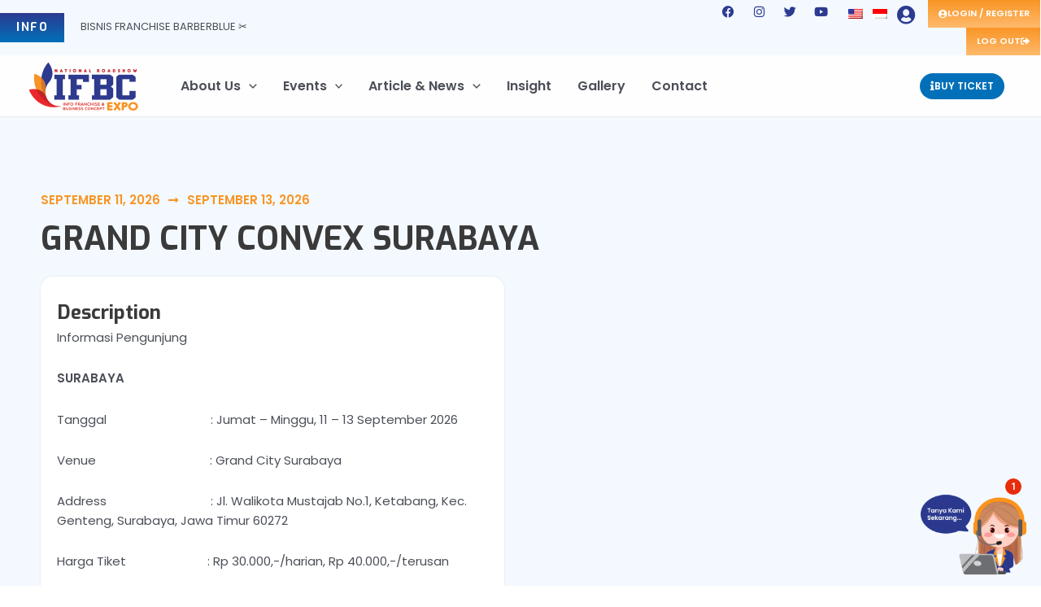

--- FILE ---
content_type: text/css
request_url: https://infofranchiseexpo.com/wp-content/uploads/elementor/css/post-12323.css?ver=1738923895
body_size: 1426
content:
.elementor-12323 .elementor-element.elementor-element-ed6db12:not(.elementor-motion-effects-element-type-background), .elementor-12323 .elementor-element.elementor-element-ed6db12 > .elementor-motion-effects-container > .elementor-motion-effects-layer{background-color:#F3F9FF;}.elementor-12323 .elementor-element.elementor-element-ed6db12{transition:background 0.3s, border 0.3s, border-radius 0.3s, box-shadow 0.3s;padding:0px 0px 0px 0px;}.elementor-12323 .elementor-element.elementor-element-ed6db12 > .elementor-background-overlay{transition:background 0.3s, border-radius 0.3s, opacity 0.3s;}.elementor-bc-flex-widget .elementor-12323 .elementor-element.elementor-element-1d0957b.elementor-column .elementor-widget-wrap{align-items:center;}.elementor-12323 .elementor-element.elementor-element-1d0957b.elementor-column.elementor-element[data-element_type="column"] > .elementor-widget-wrap.elementor-element-populated{align-content:center;align-items:center;}.elementor-12323 .elementor-element.elementor-element-1d0957b > .elementor-element-populated{margin:0px 0px 0px 0px;--e-column-margin-right:0px;--e-column-margin-left:0px;padding:0px 0px 0px 0px;}.elementor-12323 .elementor-element.elementor-element-a00b152{width:auto;max-width:auto;align-self:center;}.elementor-12323 .elementor-element.elementor-element-a00b152 > .elementor-widget-container{background-color:transparent;padding:10px 20px 10px 20px;background-image:linear-gradient(180deg, #2C3B90 0%, #0170B9 100%);}.elementor-12323 .elementor-element.elementor-element-a00b152 .elementor-heading-title{font-size:14px;font-weight:400;text-transform:uppercase;letter-spacing:1.6px;color:#FFFFFF;}.elementor-12323 .elementor-element.elementor-element-e0f0219 .uael-fancy-text-wrap {text-align:left;}.elementor-12323 .elementor-element.elementor-element-e0f0219.uael-fancytext-stack-yes .uael-fancy-stack {margin-top:0px;}.elementor-12323 .elementor-element.elementor-element-e0f0219.uael-fancytext-stack-yes .uael-fancy-stack .uael-fancy-heading.uael-fancy-text-main{margin-left:0px;}.elementor-12323 .elementor-element.elementor-element-e0f0219 .uael-fancy-text-main{margin-left:0px;}.elementor-12323 .elementor-element.elementor-element-e0f0219{width:auto;max-width:auto;}.elementor-12323 .elementor-element.elementor-element-e0f0219 > .elementor-widget-container{margin:0px 0px -23px 20px;padding:0px 0px 0px 0px;}.elementor-12323 .elementor-element.elementor-element-e0f0219 .uael-fancy-heading.uael-fancy-text-main, .elementor-12323 .elementor-element.elementor-element-e0f0219 .uael-fancy-heading.uael-fancy-text-main .uael-slide_text{font-size:13px;}.elementor-bc-flex-widget .elementor-12323 .elementor-element.elementor-element-1c21d07.elementor-column .elementor-widget-wrap{align-items:center;}.elementor-12323 .elementor-element.elementor-element-1c21d07.elementor-column.elementor-element[data-element_type="column"] > .elementor-widget-wrap.elementor-element-populated{align-content:center;align-items:center;}.elementor-12323 .elementor-element.elementor-element-1c21d07.elementor-column > .elementor-widget-wrap{justify-content:flex-end;}.elementor-12323 .elementor-element.elementor-element-1c21d07 > .elementor-widget-wrap > .elementor-widget:not(.elementor-widget__width-auto):not(.elementor-widget__width-initial):not(:last-child):not(.elementor-absolute){margin-bottom:10px;}.elementor-12323 .elementor-element.elementor-element-1c21d07 > .elementor-element-populated{padding:0px 0px 0px 0px;}.elementor-12323 .elementor-element.elementor-element-168cc3e{--grid-template-columns:repeat(0, auto);width:auto;max-width:auto;z-index:5555555;--icon-size:15px;--grid-column-gap:19px;--grid-row-gap:0px;}.elementor-12323 .elementor-element.elementor-element-168cc3e .elementor-widget-container{text-align:right;}.elementor-12323 .elementor-element.elementor-element-168cc3e > .elementor-widget-container{margin:0px 0px 0px 0px;}.elementor-12323 .elementor-element.elementor-element-168cc3e .elementor-social-icon{background-color:#02010100;--icon-padding:0em;}.elementor-12323 .elementor-element.elementor-element-168cc3e .elementor-social-icon i{color:#2C3B90;}.elementor-12323 .elementor-element.elementor-element-168cc3e .elementor-social-icon svg{fill:#2C3B90;}.elementor-12323 .elementor-element.elementor-element-168cc3e .elementor-social-icon:hover i{color:#F99525;}.elementor-12323 .elementor-element.elementor-element-168cc3e .elementor-social-icon:hover svg{fill:#F99525;}.elementor-12323 .elementor-element.elementor-element-9bdcaeb .menu-item a.uael-menu-item,.elementor-12323 .elementor-element.elementor-element-9bdcaeb .menu-item a.uael-sub-menu-item{padding-left:0px;padding-right:0px;}.elementor-12323 .elementor-element.elementor-element-9bdcaeb .menu-item a.uael-menu-item, .elementor-12323 .elementor-element.elementor-element-9bdcaeb .menu-item a.uael-sub-menu-item{padding-top:0px;padding-bottom:0px;}.elementor-12323 .elementor-element.elementor-element-9bdcaeb ul.sub-menu{width:220px;}.elementor-12323 .elementor-element.elementor-element-9bdcaeb .sub-menu li a.uael-sub-menu-item,
						.elementor-12323 .elementor-element.elementor-element-9bdcaeb nav.uael-dropdown li a.uael-menu-item,
						.elementor-12323 .elementor-element.elementor-element-9bdcaeb nav.uael-dropdown li a.uael-sub-menu-item,
						.elementor-12323 .elementor-element.elementor-element-9bdcaeb nav.uael-dropdown-expandible li a.uael-menu-item,
						.elementor-12323 .elementor-element.elementor-element-9bdcaeb nav.uael-dropdown-expandible li a.uael-sub-menu-item{padding-left:15px;padding-right:15px;}.elementor-12323 .elementor-element.elementor-element-9bdcaeb .sub-menu a.uael-sub-menu-item,
						 .elementor-12323 .elementor-element.elementor-element-9bdcaeb nav.uael-dropdown li a.uael-menu-item,
						 .elementor-12323 .elementor-element.elementor-element-9bdcaeb nav.uael-dropdown li a.uael-sub-menu-item,
						 .elementor-12323 .elementor-element.elementor-element-9bdcaeb nav.uael-dropdown-expandible li a.uael-menu-item,
						 .elementor-12323 .elementor-element.elementor-element-9bdcaeb nav.uael-dropdown-expandible li a.uael-sub-menu-item{padding-top:15px;padding-bottom:15px;}.elementor-12323 .elementor-element.elementor-element-9bdcaeb{width:var( --container-widget-width, 79px );max-width:79px;--container-widget-width:79px;--container-widget-flex-grow:0;}.elementor-12323 .elementor-element.elementor-element-9bdcaeb > .elementor-widget-container{margin:-10px 0px 0px 0px;padding:0px 0px 0px 0px;}.elementor-12323 .elementor-element.elementor-element-9bdcaeb .sub-menu,
								.elementor-12323 .elementor-element.elementor-element-9bdcaeb nav.uael-dropdown,
								.elementor-12323 .elementor-element.elementor-element-9bdcaeb .uael-nav-menu nav.uael-dropdown-expandible,
								.elementor-12323 .elementor-element.elementor-element-9bdcaeb .uael-nav-menu nav.uael-dropdown-expandible .menu-item a.uael-menu-item,
								.elementor-12323 .elementor-element.elementor-element-9bdcaeb .uael-nav-menu nav.uael-dropdown-expandible .menu-item .sub-menu,
								.elementor-12323 .elementor-element.elementor-element-9bdcaeb nav.uael-dropdown .menu-item a.uael-menu-item,
								.elementor-12323 .elementor-element.elementor-element-9bdcaeb nav.uael-dropdown .menu-item a.uael-sub-menu-item{background-color:#fff;}.elementor-12323 .elementor-element.elementor-element-9bdcaeb .sub-menu li.menu-item:not(:last-child),
						.elementor-12323 .elementor-element.elementor-element-9bdcaeb nav.uael-dropdown li.menu-item:not(:last-child),
						.elementor-12323 .elementor-element.elementor-element-9bdcaeb nav.uael-dropdown-expandible li.menu-item:not(:last-child){border-bottom-style:solid;border-bottom-color:#c4c4c4;border-bottom-width:1px;}.elementor-12323 .elementor-element.elementor-element-bb8076a{width:var( --container-widget-width, 35px );max-width:35px;--container-widget-width:35px;--container-widget-flex-grow:0;align-self:center;}.elementor-12323 .elementor-element.elementor-element-bb8076a > .elementor-widget-container{margin:0px 0px -10px 0px;padding:0px 0px 0px 0px;}.elementor-12323 .elementor-element.elementor-element-bb8076a .elementor-icon-wrapper{text-align:center;}.elementor-12323 .elementor-element.elementor-element-bb8076a.elementor-view-stacked .elementor-icon{background-color:#2C3B90;}.elementor-12323 .elementor-element.elementor-element-bb8076a.elementor-view-framed .elementor-icon, .elementor-12323 .elementor-element.elementor-element-bb8076a.elementor-view-default .elementor-icon{color:#2C3B90;border-color:#2C3B90;}.elementor-12323 .elementor-element.elementor-element-bb8076a.elementor-view-framed .elementor-icon, .elementor-12323 .elementor-element.elementor-element-bb8076a.elementor-view-default .elementor-icon svg{fill:#2C3B90;}.elementor-12323 .elementor-element.elementor-element-bb8076a.elementor-view-stacked .elementor-icon:hover{background-color:#000000;}.elementor-12323 .elementor-element.elementor-element-bb8076a.elementor-view-framed .elementor-icon:hover, .elementor-12323 .elementor-element.elementor-element-bb8076a.elementor-view-default .elementor-icon:hover{color:#000000;border-color:#000000;}.elementor-12323 .elementor-element.elementor-element-bb8076a.elementor-view-framed .elementor-icon:hover, .elementor-12323 .elementor-element.elementor-element-bb8076a.elementor-view-default .elementor-icon:hover svg{fill:#000000;}.elementor-12323 .elementor-element.elementor-element-bb8076a .elementor-icon{font-size:23px;}.elementor-12323 .elementor-element.elementor-element-bb8076a .elementor-icon svg{height:23px;}.elementor-12323 .elementor-element.elementor-element-7accaac .elementor-button{background-color:transparent;font-size:11px;background-image:linear-gradient(180deg, #F99525 0%, #FFBA6D 100%);border-radius:0px 0px 0px 0px;padding:11px 13px 11px 13px;}.elementor-12323 .elementor-element.elementor-element-7accaac .elementor-button:hover, .elementor-12323 .elementor-element.elementor-element-7accaac .elementor-button:focus{background-color:transparent;background-image:linear-gradient(180deg, #000000 0%, #000000 100%);}.elementor-12323 .elementor-element.elementor-element-7accaac{width:auto;max-width:auto;z-index:999;}.elementor-12323 .elementor-element.elementor-element-7accaac > .elementor-widget-container{margin:0px 0px 0px 10px;}.elementor-12323 .elementor-element.elementor-element-7accaac .elementor-button-content-wrapper{flex-direction:row;}.elementor-12323 .elementor-element.elementor-element-275649d .elementor-button{background-color:transparent;font-size:11px;background-image:linear-gradient(180deg, #F99525 0%, #FFBA6D 100%);border-radius:0px 0px 0px 0px;padding:11px 13px 11px 13px;}.elementor-12323 .elementor-element.elementor-element-275649d .elementor-button:hover, .elementor-12323 .elementor-element.elementor-element-275649d .elementor-button:focus{background-color:transparent;background-image:linear-gradient(180deg, #000000 0%, #000000 100%);}.elementor-12323 .elementor-element.elementor-element-275649d{width:auto;max-width:auto;z-index:999;}.elementor-12323 .elementor-element.elementor-element-275649d > .elementor-widget-container{margin:0px 0px 0px 10px;}.elementor-12323 .elementor-element.elementor-element-275649d .elementor-button-content-wrapper{flex-direction:row-reverse;}@media(max-width:1024px){.elementor-12323 .elementor-element.elementor-element-e0f0219 .uael-fancy-heading, .elementor-12323 .elementor-element.elementor-element-e0f0219 .uael-fancy-heading .uael-slide_text{font-size:9px;}.elementor-12323 .elementor-element.elementor-element-e0f0219 .uael-fancy-heading.uael-fancy-text-main, .elementor-12323 .elementor-element.elementor-element-e0f0219 .uael-fancy-heading.uael-fancy-text-main .uael-slide_text{font-size:10px;}.elementor-12323 .elementor-element.elementor-element-168cc3e > .elementor-widget-container{margin:10px 0px 0px 0px;}.elementor-12323 .elementor-element.elementor-element-9bdcaeb > .elementor-widget-container{margin:0px 0px 10px 0px;padding:0px 0px 0px 0px;}}@media(min-width:768px){.elementor-12323 .elementor-element.elementor-element-1d0957b{width:61.955%;}.elementor-12323 .elementor-element.elementor-element-1c21d07{width:38%;}}@media(max-width:1024px) and (min-width:768px){.elementor-12323 .elementor-element.elementor-element-1d0957b{width:70%;}.elementor-12323 .elementor-element.elementor-element-1c21d07{width:30%;}}@media(max-width:767px){.elementor-12323 .elementor-element.elementor-element-ed6db12{padding:0px 0px 0px 0px;}.elementor-12323 .elementor-element.elementor-element-1d0957b{width:100%;}.elementor-12323 .elementor-element.elementor-element-1d0957b > .elementor-element-populated{margin:0px 0px 0px 0px;--e-column-margin-right:0px;--e-column-margin-left:0px;padding:0px 0px 0px 0px;}.elementor-12323 .elementor-element.elementor-element-a00b152 > .elementor-widget-container{padding:10px 05px 10px 05px;}.elementor-12323 .elementor-element.elementor-element-a00b152 .elementor-heading-title{font-size:9px;}.elementor-12323 .elementor-element.elementor-element-e0f0219 > .elementor-widget-container{margin:0px 10px -20px 10px;}.elementor-12323 .elementor-element.elementor-element-e0f0219 .uael-fancy-heading, .elementor-12323 .elementor-element.elementor-element-e0f0219 .uael-fancy-heading .uael-slide_text{font-size:1px;}.elementor-12323 .elementor-element.elementor-element-e0f0219 .uael-fancy-heading.uael-fancy-text-main, .elementor-12323 .elementor-element.elementor-element-e0f0219 .uael-fancy-heading.uael-fancy-text-main .uael-slide_text{font-size:8px;}.elementor-12323 .elementor-element.elementor-element-1c21d07{width:100%;}.elementor-12323 .elementor-element.elementor-element-1c21d07.elementor-column > .elementor-widget-wrap{justify-content:space-between;}.elementor-12323 .elementor-element.elementor-element-1c21d07 > .elementor-element-populated{padding:0px 10px 0px 10px;}.elementor-12323 .elementor-element.elementor-element-168cc3e .elementor-widget-container{text-align:center;}.elementor-12323 .elementor-element.elementor-element-168cc3e > .elementor-widget-container{padding:0px 0px 10px 0px;}.elementor-12323 .elementor-element.elementor-element-168cc3e{--icon-size:13px;}.elementor-12323 .elementor-element.elementor-element-9bdcaeb > .elementor-widget-container{margin:-18px 0px 0px 0px;}.elementor-12323 .elementor-element.elementor-element-bb8076a > .elementor-widget-container{margin:8px 0px 0px 0px;}.elementor-12323 .elementor-element.elementor-element-bb8076a .elementor-icon{font-size:28px;}.elementor-12323 .elementor-element.elementor-element-bb8076a .elementor-icon svg{height:28px;}}

--- FILE ---
content_type: text/css
request_url: https://infofranchiseexpo.com/wp-content/uploads/elementor/css/post-3406.css?ver=1768967458
body_size: 1427
content:
.elementor-3406 .elementor-element.elementor-element-ed6db12:not(.elementor-motion-effects-element-type-background), .elementor-3406 .elementor-element.elementor-element-ed6db12 > .elementor-motion-effects-container > .elementor-motion-effects-layer{background-color:#F3F9FF;}.elementor-3406 .elementor-element.elementor-element-ed6db12{transition:background 0.3s, border 0.3s, border-radius 0.3s, box-shadow 0.3s;padding:0px 0px 0px 0px;}.elementor-3406 .elementor-element.elementor-element-ed6db12 > .elementor-background-overlay{transition:background 0.3s, border-radius 0.3s, opacity 0.3s;}.elementor-bc-flex-widget .elementor-3406 .elementor-element.elementor-element-1d0957b.elementor-column .elementor-widget-wrap{align-items:center;}.elementor-3406 .elementor-element.elementor-element-1d0957b.elementor-column.elementor-element[data-element_type="column"] > .elementor-widget-wrap.elementor-element-populated{align-content:center;align-items:center;}.elementor-3406 .elementor-element.elementor-element-1d0957b > .elementor-element-populated{margin:0px 0px 0px 0px;--e-column-margin-right:0px;--e-column-margin-left:0px;padding:0px 0px 0px 0px;}.elementor-3406 .elementor-element.elementor-element-a00b152{width:auto;max-width:auto;align-self:center;}.elementor-3406 .elementor-element.elementor-element-a00b152 > .elementor-widget-container{background-color:transparent;padding:10px 20px 10px 20px;background-image:linear-gradient(180deg, #2C3B90 0%, #0170B9 100%);}.elementor-3406 .elementor-element.elementor-element-a00b152 .elementor-heading-title{font-size:14px;font-weight:400;text-transform:uppercase;letter-spacing:1.6px;color:#FFFFFF;}.elementor-3406 .elementor-element.elementor-element-e0f0219 .uael-fancy-text-wrap {text-align:left;}.elementor-3406 .elementor-element.elementor-element-e0f0219.uael-fancytext-stack-yes .uael-fancy-stack {margin-top:0px;}.elementor-3406 .elementor-element.elementor-element-e0f0219.uael-fancytext-stack-yes .uael-fancy-stack .uael-fancy-heading.uael-fancy-text-main{margin-left:0px;}.elementor-3406 .elementor-element.elementor-element-e0f0219 .uael-fancy-text-main{margin-left:0px;}.elementor-3406 .elementor-element.elementor-element-e0f0219{width:auto;max-width:auto;}.elementor-3406 .elementor-element.elementor-element-e0f0219 > .elementor-widget-container{margin:0px 0px -23px 20px;padding:0px 0px 0px 0px;}.elementor-3406 .elementor-element.elementor-element-e0f0219 .uael-fancy-heading.uael-fancy-text-main, .elementor-3406 .elementor-element.elementor-element-e0f0219 .uael-fancy-heading.uael-fancy-text-main .uael-slide_text{font-size:13px;}.elementor-bc-flex-widget .elementor-3406 .elementor-element.elementor-element-1c21d07.elementor-column .elementor-widget-wrap{align-items:center;}.elementor-3406 .elementor-element.elementor-element-1c21d07.elementor-column.elementor-element[data-element_type="column"] > .elementor-widget-wrap.elementor-element-populated{align-content:center;align-items:center;}.elementor-3406 .elementor-element.elementor-element-1c21d07.elementor-column > .elementor-widget-wrap{justify-content:flex-end;}.elementor-3406 .elementor-element.elementor-element-1c21d07 > .elementor-widget-wrap > .elementor-widget:not(.elementor-widget__width-auto):not(.elementor-widget__width-initial):not(:last-child):not(.elementor-absolute){margin-bottom:10px;}.elementor-3406 .elementor-element.elementor-element-1c21d07 > .elementor-element-populated{padding:0px 0px 0px 0px;}.elementor-3406 .elementor-element.elementor-element-168cc3e{--grid-template-columns:repeat(0, auto);width:auto;max-width:auto;z-index:5555555;--icon-size:15px;--grid-column-gap:19px;--grid-row-gap:0px;}.elementor-3406 .elementor-element.elementor-element-168cc3e .elementor-widget-container{text-align:right;}.elementor-3406 .elementor-element.elementor-element-168cc3e > .elementor-widget-container{margin:0px 0px 0px 0px;}.elementor-3406 .elementor-element.elementor-element-168cc3e .elementor-social-icon{background-color:#02010100;--icon-padding:0em;}.elementor-3406 .elementor-element.elementor-element-168cc3e .elementor-social-icon i{color:#2C3B90;}.elementor-3406 .elementor-element.elementor-element-168cc3e .elementor-social-icon svg{fill:#2C3B90;}.elementor-3406 .elementor-element.elementor-element-168cc3e .elementor-social-icon:hover i{color:#F99525;}.elementor-3406 .elementor-element.elementor-element-168cc3e .elementor-social-icon:hover svg{fill:#F99525;}.elementor-3406 .elementor-element.elementor-element-9bdcaeb .menu-item a.uael-menu-item,.elementor-3406 .elementor-element.elementor-element-9bdcaeb .menu-item a.uael-sub-menu-item{padding-left:0px;padding-right:0px;}.elementor-3406 .elementor-element.elementor-element-9bdcaeb .menu-item a.uael-menu-item, .elementor-3406 .elementor-element.elementor-element-9bdcaeb .menu-item a.uael-sub-menu-item{padding-top:0px;padding-bottom:0px;}.elementor-3406 .elementor-element.elementor-element-9bdcaeb ul.sub-menu{width:220px;}.elementor-3406 .elementor-element.elementor-element-9bdcaeb .sub-menu li a.uael-sub-menu-item,
						.elementor-3406 .elementor-element.elementor-element-9bdcaeb nav.uael-dropdown li a.uael-menu-item,
						.elementor-3406 .elementor-element.elementor-element-9bdcaeb nav.uael-dropdown li a.uael-sub-menu-item,
						.elementor-3406 .elementor-element.elementor-element-9bdcaeb nav.uael-dropdown-expandible li a.uael-menu-item,
						.elementor-3406 .elementor-element.elementor-element-9bdcaeb nav.uael-dropdown-expandible li a.uael-sub-menu-item{padding-left:15px;padding-right:15px;}.elementor-3406 .elementor-element.elementor-element-9bdcaeb .sub-menu a.uael-sub-menu-item,
						 .elementor-3406 .elementor-element.elementor-element-9bdcaeb nav.uael-dropdown li a.uael-menu-item,
						 .elementor-3406 .elementor-element.elementor-element-9bdcaeb nav.uael-dropdown li a.uael-sub-menu-item,
						 .elementor-3406 .elementor-element.elementor-element-9bdcaeb nav.uael-dropdown-expandible li a.uael-menu-item,
						 .elementor-3406 .elementor-element.elementor-element-9bdcaeb nav.uael-dropdown-expandible li a.uael-sub-menu-item{padding-top:15px;padding-bottom:15px;}.elementor-3406 .elementor-element.elementor-element-9bdcaeb{width:var( --container-widget-width, 79px );max-width:79px;--container-widget-width:79px;--container-widget-flex-grow:0;}.elementor-3406 .elementor-element.elementor-element-9bdcaeb > .elementor-widget-container{margin:-10px 0px 0px 0px;padding:0px 0px 0px 0px;}.elementor-3406 .elementor-element.elementor-element-9bdcaeb .sub-menu,
								.elementor-3406 .elementor-element.elementor-element-9bdcaeb nav.uael-dropdown,
								.elementor-3406 .elementor-element.elementor-element-9bdcaeb .uael-nav-menu nav.uael-dropdown-expandible,
								.elementor-3406 .elementor-element.elementor-element-9bdcaeb .uael-nav-menu nav.uael-dropdown-expandible .menu-item a.uael-menu-item,
								.elementor-3406 .elementor-element.elementor-element-9bdcaeb .uael-nav-menu nav.uael-dropdown-expandible .menu-item .sub-menu,
								.elementor-3406 .elementor-element.elementor-element-9bdcaeb nav.uael-dropdown .menu-item a.uael-menu-item,
								.elementor-3406 .elementor-element.elementor-element-9bdcaeb nav.uael-dropdown .menu-item a.uael-sub-menu-item{background-color:#fff;}.elementor-3406 .elementor-element.elementor-element-9bdcaeb .sub-menu li.menu-item:not(:last-child),
						.elementor-3406 .elementor-element.elementor-element-9bdcaeb nav.uael-dropdown li.menu-item:not(:last-child),
						.elementor-3406 .elementor-element.elementor-element-9bdcaeb nav.uael-dropdown-expandible li.menu-item:not(:last-child){border-bottom-style:solid;border-bottom-color:#c4c4c4;border-bottom-width:1px;}.elementor-3406 .elementor-element.elementor-element-bb8076a{width:var( --container-widget-width, 35px );max-width:35px;--container-widget-width:35px;--container-widget-flex-grow:0;align-self:center;}.elementor-3406 .elementor-element.elementor-element-bb8076a > .elementor-widget-container{margin:0px 0px -10px 0px;padding:0px 0px 0px 0px;}.elementor-3406 .elementor-element.elementor-element-bb8076a .elementor-icon-wrapper{text-align:center;}.elementor-3406 .elementor-element.elementor-element-bb8076a.elementor-view-stacked .elementor-icon{background-color:#2C3B90;}.elementor-3406 .elementor-element.elementor-element-bb8076a.elementor-view-framed .elementor-icon, .elementor-3406 .elementor-element.elementor-element-bb8076a.elementor-view-default .elementor-icon{color:#2C3B90;border-color:#2C3B90;}.elementor-3406 .elementor-element.elementor-element-bb8076a.elementor-view-framed .elementor-icon, .elementor-3406 .elementor-element.elementor-element-bb8076a.elementor-view-default .elementor-icon svg{fill:#2C3B90;}.elementor-3406 .elementor-element.elementor-element-bb8076a.elementor-view-stacked .elementor-icon:hover{background-color:#000000;}.elementor-3406 .elementor-element.elementor-element-bb8076a.elementor-view-framed .elementor-icon:hover, .elementor-3406 .elementor-element.elementor-element-bb8076a.elementor-view-default .elementor-icon:hover{color:#000000;border-color:#000000;}.elementor-3406 .elementor-element.elementor-element-bb8076a.elementor-view-framed .elementor-icon:hover, .elementor-3406 .elementor-element.elementor-element-bb8076a.elementor-view-default .elementor-icon:hover svg{fill:#000000;}.elementor-3406 .elementor-element.elementor-element-bb8076a .elementor-icon{font-size:23px;}.elementor-3406 .elementor-element.elementor-element-bb8076a .elementor-icon svg{height:23px;}.elementor-3406 .elementor-element.elementor-element-7accaac .elementor-button{background-color:transparent;font-size:11px;background-image:linear-gradient(180deg, #F99525 0%, #FFBA6D 100%);border-radius:0px 0px 0px 0px;padding:11px 13px 11px 13px;}.elementor-3406 .elementor-element.elementor-element-7accaac .elementor-button:hover, .elementor-3406 .elementor-element.elementor-element-7accaac .elementor-button:focus{background-color:transparent;background-image:linear-gradient(180deg, #000000 0%, #000000 100%);}.elementor-3406 .elementor-element.elementor-element-7accaac{width:auto;max-width:auto;z-index:999;}.elementor-3406 .elementor-element.elementor-element-7accaac > .elementor-widget-container{margin:0px 0px 0px 10px;}.elementor-3406 .elementor-element.elementor-element-7accaac .elementor-button-content-wrapper{flex-direction:row;}.elementor-3406 .elementor-element.elementor-element-275649d .elementor-button{background-color:transparent;font-size:11px;background-image:linear-gradient(180deg, #F99525 0%, #FFBA6D 100%);border-radius:0px 0px 0px 0px;padding:11px 13px 11px 13px;}.elementor-3406 .elementor-element.elementor-element-275649d .elementor-button:hover, .elementor-3406 .elementor-element.elementor-element-275649d .elementor-button:focus{background-color:transparent;background-image:linear-gradient(180deg, #000000 0%, #000000 100%);}.elementor-3406 .elementor-element.elementor-element-275649d{width:auto;max-width:auto;z-index:999;}.elementor-3406 .elementor-element.elementor-element-275649d > .elementor-widget-container{margin:0px 0px 0px 10px;}.elementor-3406 .elementor-element.elementor-element-275649d .elementor-button-content-wrapper{flex-direction:row-reverse;}@media(max-width:1024px){.elementor-3406 .elementor-element.elementor-element-e0f0219 .uael-fancy-heading, .elementor-3406 .elementor-element.elementor-element-e0f0219 .uael-fancy-heading .uael-slide_text{font-size:9px;}.elementor-3406 .elementor-element.elementor-element-e0f0219 .uael-fancy-heading.uael-fancy-text-main, .elementor-3406 .elementor-element.elementor-element-e0f0219 .uael-fancy-heading.uael-fancy-text-main .uael-slide_text{font-size:10px;}.elementor-3406 .elementor-element.elementor-element-168cc3e > .elementor-widget-container{margin:10px 0px 0px 0px;}.elementor-3406 .elementor-element.elementor-element-9bdcaeb > .elementor-widget-container{margin:0px 0px 10px 0px;padding:0px 0px 0px 0px;}}@media(min-width:768px){.elementor-3406 .elementor-element.elementor-element-1d0957b{width:61.955%;}.elementor-3406 .elementor-element.elementor-element-1c21d07{width:38%;}}@media(max-width:1024px) and (min-width:768px){.elementor-3406 .elementor-element.elementor-element-1d0957b{width:70%;}.elementor-3406 .elementor-element.elementor-element-1c21d07{width:30%;}}@media(max-width:767px){.elementor-3406 .elementor-element.elementor-element-ed6db12{padding:0px 0px 0px 0px;}.elementor-3406 .elementor-element.elementor-element-1d0957b{width:100%;}.elementor-3406 .elementor-element.elementor-element-1d0957b > .elementor-element-populated{margin:0px 0px 0px 0px;--e-column-margin-right:0px;--e-column-margin-left:0px;padding:0px 0px 0px 0px;}.elementor-3406 .elementor-element.elementor-element-a00b152 > .elementor-widget-container{padding:10px 05px 10px 05px;}.elementor-3406 .elementor-element.elementor-element-a00b152 .elementor-heading-title{font-size:9px;}.elementor-3406 .elementor-element.elementor-element-e0f0219 > .elementor-widget-container{margin:0px 10px -20px 10px;}.elementor-3406 .elementor-element.elementor-element-e0f0219 .uael-fancy-heading, .elementor-3406 .elementor-element.elementor-element-e0f0219 .uael-fancy-heading .uael-slide_text{font-size:1px;}.elementor-3406 .elementor-element.elementor-element-e0f0219 .uael-fancy-heading.uael-fancy-text-main, .elementor-3406 .elementor-element.elementor-element-e0f0219 .uael-fancy-heading.uael-fancy-text-main .uael-slide_text{font-size:8px;}.elementor-3406 .elementor-element.elementor-element-1c21d07{width:100%;}.elementor-3406 .elementor-element.elementor-element-1c21d07.elementor-column > .elementor-widget-wrap{justify-content:space-between;}.elementor-3406 .elementor-element.elementor-element-1c21d07 > .elementor-element-populated{padding:0px 10px 0px 10px;}.elementor-3406 .elementor-element.elementor-element-168cc3e .elementor-widget-container{text-align:center;}.elementor-3406 .elementor-element.elementor-element-168cc3e > .elementor-widget-container{padding:0px 0px 10px 0px;}.elementor-3406 .elementor-element.elementor-element-168cc3e{--icon-size:13px;}.elementor-3406 .elementor-element.elementor-element-9bdcaeb > .elementor-widget-container{margin:-18px 0px 0px 0px;}.elementor-3406 .elementor-element.elementor-element-bb8076a > .elementor-widget-container{margin:8px 0px 0px 0px;}.elementor-3406 .elementor-element.elementor-element-bb8076a .elementor-icon{font-size:28px;}.elementor-3406 .elementor-element.elementor-element-bb8076a .elementor-icon svg{height:28px;}}

--- FILE ---
content_type: text/css
request_url: https://infofranchiseexpo.com/wp-content/uploads/elementor/css/post-2609.css?ver=1738923895
body_size: 1809
content:
.elementor-2609 .elementor-element.elementor-element-16043ea:not(.elementor-motion-effects-element-type-background), .elementor-2609 .elementor-element.elementor-element-16043ea > .elementor-motion-effects-container > .elementor-motion-effects-layer{background-color:#F99525;}.elementor-2609 .elementor-element.elementor-element-16043ea > .elementor-background-overlay{background-image:url("https://infofranchiseexpo.com/wp-content/uploads/2022/03/bg_particles-opacity-.png");background-position:center center;background-size:47% auto;opacity:1;transition:background 0.3s, border-radius 0.3s, opacity 0.3s;}.elementor-2609 .elementor-element.elementor-element-16043ea > .elementor-container{max-width:1200px;}.elementor-2609 .elementor-element.elementor-element-16043ea{transition:background 0.3s, border 0.3s, border-radius 0.3s, box-shadow 0.3s;padding:5px 0px 05px 0px;}.elementor-2609 .elementor-element.elementor-element-f1682ea > .elementor-widget-wrap > .elementor-widget:not(.elementor-widget__width-auto):not(.elementor-widget__width-initial):not(:last-child):not(.elementor-absolute){margin-bottom:10px;}.elementor-2609 .elementor-element.elementor-element-688dbed > .elementor-widget-container{margin:10px 0px 0px 0px;}.elementor-2609 .elementor-element.elementor-element-688dbed .elementor-heading-title{color:#FFFFFF;}.elementor-bc-flex-widget .elementor-2609 .elementor-element.elementor-element-c660bd0.elementor-column .elementor-widget-wrap{align-items:center;}.elementor-2609 .elementor-element.elementor-element-c660bd0.elementor-column.elementor-element[data-element_type="column"] > .elementor-widget-wrap.elementor-element-populated{align-content:center;align-items:center;}.elementor-2609 .elementor-element.elementor-element-c660bd0.elementor-column > .elementor-widget-wrap{justify-content:flex-end;}.elementor-2609 .elementor-element.elementor-element-0ffdb9f{width:var( --container-widget-width, 405px );max-width:405px;--container-widget-width:405px;--container-widget-flex-grow:0;--e-form-steps-indicators-spacing:20px;--e-form-steps-indicator-padding:30px;--e-form-steps-indicator-inactive-secondary-color:#ffffff;--e-form-steps-indicator-active-secondary-color:#ffffff;--e-form-steps-indicator-completed-secondary-color:#ffffff;--e-form-steps-divider-width:1px;--e-form-steps-divider-gap:10px;}.elementor-2609 .elementor-element.elementor-element-0ffdb9f .elementor-field-group{padding-right:calc( 10px/2 );padding-left:calc( 10px/2 );margin-bottom:10px;}.elementor-2609 .elementor-element.elementor-element-0ffdb9f .elementor-form-fields-wrapper{margin-left:calc( -10px/2 );margin-right:calc( -10px/2 );margin-bottom:-10px;}.elementor-2609 .elementor-element.elementor-element-0ffdb9f .elementor-field-group.recaptcha_v3-bottomleft, .elementor-2609 .elementor-element.elementor-element-0ffdb9f .elementor-field-group.recaptcha_v3-bottomright{margin-bottom:0;}body.rtl .elementor-2609 .elementor-element.elementor-element-0ffdb9f .elementor-labels-inline .elementor-field-group > label{padding-left:0px;}body:not(.rtl) .elementor-2609 .elementor-element.elementor-element-0ffdb9f .elementor-labels-inline .elementor-field-group > label{padding-right:0px;}body .elementor-2609 .elementor-element.elementor-element-0ffdb9f .elementor-labels-above .elementor-field-group > label{padding-bottom:0px;}.elementor-2609 .elementor-element.elementor-element-0ffdb9f .elementor-field-type-html{padding-bottom:0px;}.elementor-2609 .elementor-element.elementor-element-0ffdb9f .elementor-field-group:not(.elementor-field-type-upload) .elementor-field:not(.elementor-select-wrapper){background-color:#ffffff;border-width:0px 0px 0px 0px;border-radius:50px 50px 50px 50px;}.elementor-2609 .elementor-element.elementor-element-0ffdb9f .elementor-field-group .elementor-select-wrapper select{background-color:#ffffff;border-width:0px 0px 0px 0px;border-radius:50px 50px 50px 50px;}.elementor-2609 .elementor-element.elementor-element-0ffdb9f .elementor-button{border-style:solid;border-width:1px 1px 1px 1px;border-radius:50px 50px 50px 50px;}.elementor-2609 .elementor-element.elementor-element-0ffdb9f .e-form__buttons__wrapper__button-next{background-color:#F99525;color:#FFFFFF;}.elementor-2609 .elementor-element.elementor-element-0ffdb9f .elementor-button[type="submit"]{background-color:#F99525;color:#FFFFFF;}.elementor-2609 .elementor-element.elementor-element-0ffdb9f .elementor-button[type="submit"] svg *{fill:#FFFFFF;}.elementor-2609 .elementor-element.elementor-element-0ffdb9f .e-form__buttons__wrapper__button-previous{color:#ffffff;}.elementor-2609 .elementor-element.elementor-element-0ffdb9f .e-form__buttons__wrapper__button-next:hover{color:#ffffff;}.elementor-2609 .elementor-element.elementor-element-0ffdb9f .elementor-button[type="submit"]:hover{color:#ffffff;}.elementor-2609 .elementor-element.elementor-element-0ffdb9f .elementor-button[type="submit"]:hover svg *{fill:#ffffff;}.elementor-2609 .elementor-element.elementor-element-0ffdb9f .e-form__buttons__wrapper__button-previous:hover{color:#ffffff;}.elementor-2609 .elementor-element.elementor-element-5b627470:not(.elementor-motion-effects-element-type-background), .elementor-2609 .elementor-element.elementor-element-5b627470 > .elementor-motion-effects-container > .elementor-motion-effects-layer{background-color:transparent;background-image:linear-gradient(260deg, #0170B9 0%, #2C3B90 100%);}.elementor-2609 .elementor-element.elementor-element-5b627470 > .elementor-background-overlay{background-image:url("https://infofranchiseexpo.com/wp-content/uploads/2022/03/blurred-crowd-of-people-in-modern-interior-during-event.jpg");background-position:center center;background-size:cover;opacity:0.09;transition:background 0.3s, border-radius 0.3s, opacity 0.3s;}.elementor-2609 .elementor-element.elementor-element-5b627470 > .elementor-container{max-width:1200px;}.elementor-2609 .elementor-element.elementor-element-5b627470 .elementor-background-overlay{filter:brightness( 100% ) contrast( 100% ) saturate( 100% ) blur( 0px ) hue-rotate( 0deg );}.elementor-2609 .elementor-element.elementor-element-5b627470{transition:background 0.3s, border 0.3s, border-radius 0.3s, box-shadow 0.3s;margin-top:0px;margin-bottom:0px;padding:50px 0px 0px 0px;}.elementor-2609 .elementor-element.elementor-element-7eb74416 > .elementor-element-populated{padding:0px 0px 0px 0px;}.elementor-bc-flex-widget .elementor-2609 .elementor-element.elementor-element-57e6296.elementor-column .elementor-widget-wrap{align-items:center;}.elementor-2609 .elementor-element.elementor-element-57e6296.elementor-column.elementor-element[data-element_type="column"] > .elementor-widget-wrap.elementor-element-populated{align-content:center;align-items:center;}.elementor-2609 .elementor-element.elementor-element-57e6296 > .elementor-element-populated{margin:0px 70px 0px 0px;--e-column-margin-right:70px;--e-column-margin-left:0px;}.elementor-2609 .elementor-element.elementor-element-d66d687{text-align:left;}.elementor-2609 .elementor-element.elementor-element-d66d687 img{width:92%;}.elementor-2609 .elementor-element.elementor-element-48961e2{--grid-template-columns:repeat(0, auto);--icon-size:18px;--grid-column-gap:14px;--grid-row-gap:0px;}.elementor-2609 .elementor-element.elementor-element-48961e2 .elementor-widget-container{text-align:center;}.elementor-2609 .elementor-element.elementor-element-48961e2 .elementor-social-icon{--icon-padding:0.4em;}.elementor-2609 .elementor-element.elementor-element-ba99dcb .elementor-heading-title{color:#FFFFFF;}.elementor-2609 .elementor-element.elementor-element-21a2f8c .elementor-icon-list-items:not(.elementor-inline-items) .elementor-icon-list-item:not(:last-child){padding-bottom:calc(6px/2);}.elementor-2609 .elementor-element.elementor-element-21a2f8c .elementor-icon-list-items:not(.elementor-inline-items) .elementor-icon-list-item:not(:first-child){margin-top:calc(6px/2);}.elementor-2609 .elementor-element.elementor-element-21a2f8c .elementor-icon-list-items.elementor-inline-items .elementor-icon-list-item{margin-right:calc(6px/2);margin-left:calc(6px/2);}.elementor-2609 .elementor-element.elementor-element-21a2f8c .elementor-icon-list-items.elementor-inline-items{margin-right:calc(-6px/2);margin-left:calc(-6px/2);}body.rtl .elementor-2609 .elementor-element.elementor-element-21a2f8c .elementor-icon-list-items.elementor-inline-items .elementor-icon-list-item:after{left:calc(-6px/2);}body:not(.rtl) .elementor-2609 .elementor-element.elementor-element-21a2f8c .elementor-icon-list-items.elementor-inline-items .elementor-icon-list-item:after{right:calc(-6px/2);}.elementor-2609 .elementor-element.elementor-element-21a2f8c .elementor-icon-list-icon i{color:#F99525;transition:color 0.3s;}.elementor-2609 .elementor-element.elementor-element-21a2f8c .elementor-icon-list-icon svg{fill:#F99525;transition:fill 0.3s;}.elementor-2609 .elementor-element.elementor-element-21a2f8c{--e-icon-list-icon-size:14px;--icon-vertical-offset:0px;}.elementor-2609 .elementor-element.elementor-element-21a2f8c .elementor-icon-list-icon{padding-right:8px;}.elementor-2609 .elementor-element.elementor-element-21a2f8c .elementor-icon-list-item > .elementor-icon-list-text, .elementor-2609 .elementor-element.elementor-element-21a2f8c .elementor-icon-list-item > a{font-size:14px;}.elementor-2609 .elementor-element.elementor-element-21a2f8c .elementor-icon-list-text{color:#FFFFFF;transition:color 0.3s;}.elementor-2609 .elementor-element.elementor-element-99a510f .elementor-heading-title{color:#FFFFFF;}.elementor-2609 .elementor-element.elementor-element-e2134b1 .elementor-icon-list-items:not(.elementor-inline-items) .elementor-icon-list-item:not(:last-child){padding-bottom:calc(5px/2);}.elementor-2609 .elementor-element.elementor-element-e2134b1 .elementor-icon-list-items:not(.elementor-inline-items) .elementor-icon-list-item:not(:first-child){margin-top:calc(5px/2);}.elementor-2609 .elementor-element.elementor-element-e2134b1 .elementor-icon-list-items.elementor-inline-items .elementor-icon-list-item{margin-right:calc(5px/2);margin-left:calc(5px/2);}.elementor-2609 .elementor-element.elementor-element-e2134b1 .elementor-icon-list-items.elementor-inline-items{margin-right:calc(-5px/2);margin-left:calc(-5px/2);}body.rtl .elementor-2609 .elementor-element.elementor-element-e2134b1 .elementor-icon-list-items.elementor-inline-items .elementor-icon-list-item:after{left:calc(-5px/2);}body:not(.rtl) .elementor-2609 .elementor-element.elementor-element-e2134b1 .elementor-icon-list-items.elementor-inline-items .elementor-icon-list-item:after{right:calc(-5px/2);}.elementor-2609 .elementor-element.elementor-element-e2134b1 .elementor-icon-list-icon i{color:#F99525;transition:color 0.3s;}.elementor-2609 .elementor-element.elementor-element-e2134b1 .elementor-icon-list-icon svg{fill:#F99525;transition:fill 0.3s;}.elementor-2609 .elementor-element.elementor-element-e2134b1{--e-icon-list-icon-size:16px;--icon-vertical-offset:0px;}.elementor-2609 .elementor-element.elementor-element-e2134b1 .elementor-icon-list-icon{padding-right:0px;}.elementor-2609 .elementor-element.elementor-element-e2134b1 .elementor-icon-list-item > .elementor-icon-list-text, .elementor-2609 .elementor-element.elementor-element-e2134b1 .elementor-icon-list-item > a{font-size:14px;}.elementor-2609 .elementor-element.elementor-element-e2134b1 .elementor-icon-list-text{color:#FFFFFF;transition:color 0.3s;}.elementor-2609 .elementor-element.elementor-element-8c9e9ed .elementor-heading-title{color:#FFFFFF;}.elementor-2609 .elementor-element.elementor-element-c4eca66 .elementor-icon-list-items:not(.elementor-inline-items) .elementor-icon-list-item:not(:last-child){padding-bottom:calc(5px/2);}.elementor-2609 .elementor-element.elementor-element-c4eca66 .elementor-icon-list-items:not(.elementor-inline-items) .elementor-icon-list-item:not(:first-child){margin-top:calc(5px/2);}.elementor-2609 .elementor-element.elementor-element-c4eca66 .elementor-icon-list-items.elementor-inline-items .elementor-icon-list-item{margin-right:calc(5px/2);margin-left:calc(5px/2);}.elementor-2609 .elementor-element.elementor-element-c4eca66 .elementor-icon-list-items.elementor-inline-items{margin-right:calc(-5px/2);margin-left:calc(-5px/2);}body.rtl .elementor-2609 .elementor-element.elementor-element-c4eca66 .elementor-icon-list-items.elementor-inline-items .elementor-icon-list-item:after{left:calc(-5px/2);}body:not(.rtl) .elementor-2609 .elementor-element.elementor-element-c4eca66 .elementor-icon-list-items.elementor-inline-items .elementor-icon-list-item:after{right:calc(-5px/2);}.elementor-2609 .elementor-element.elementor-element-c4eca66 .elementor-icon-list-icon i{color:#F99525;transition:color 0.3s;}.elementor-2609 .elementor-element.elementor-element-c4eca66 .elementor-icon-list-icon svg{fill:#F99525;transition:fill 0.3s;}.elementor-2609 .elementor-element.elementor-element-c4eca66{--e-icon-list-icon-size:16px;--icon-vertical-offset:0px;}.elementor-2609 .elementor-element.elementor-element-c4eca66 .elementor-icon-list-icon{padding-right:0px;}.elementor-2609 .elementor-element.elementor-element-c4eca66 .elementor-icon-list-item > .elementor-icon-list-text, .elementor-2609 .elementor-element.elementor-element-c4eca66 .elementor-icon-list-item > a{font-size:14px;}.elementor-2609 .elementor-element.elementor-element-c4eca66 .elementor-icon-list-text{color:#FFFFFF;transition:color 0.3s;}.elementor-2609 .elementor-element.elementor-element-b16e6dc > .elementor-container{max-width:1200px;}.elementor-2609 .elementor-element.elementor-element-b16e6dc{border-style:solid;border-width:01px 0px 0px 0px;border-color:#FFFFFF1F;margin-top:50px;margin-bottom:0px;}.elementor-2609 .elementor-element.elementor-element-d7d9d99{text-align:center;}.elementor-2609 .elementor-element.elementor-element-d7d9d99 .elementor-heading-title{font-size:12px;color:#FFFFFF;}@media(max-width:1024px){.elementor-2609 .elementor-element.elementor-element-16043ea{padding:05px 20px 20px 20px;}.elementor-2609 .elementor-element.elementor-element-f1682ea > .elementor-element-populated{margin:0px 0px 10px 0px;--e-column-margin-right:0px;--e-column-margin-left:0px;padding:0em 0em 0em 0em;}.elementor-2609 .elementor-element.elementor-element-c660bd0.elementor-column > .elementor-widget-wrap{justify-content:flex-start;}.elementor-2609 .elementor-element.elementor-element-c660bd0 > .elementor-element-populated{padding:0px 0px 0px 0px;}.elementor-2609 .elementor-element.elementor-element-5b627470{padding:60px 20px 0px 20px;}.elementor-2609 .elementor-element.elementor-element-d66d687 img{width:96%;}.elementor-2609 .elementor-element.elementor-element-4f58837 > .elementor-element-populated{margin:30px 0px 0px 0px;--e-column-margin-right:0px;--e-column-margin-left:0px;}.elementor-2609 .elementor-element.elementor-element-8084c5a > .elementor-element-populated{margin:30px 0px 0px 0px;--e-column-margin-right:0px;--e-column-margin-left:0px;}}@media(max-width:767px){.elementor-2609 .elementor-element.elementor-element-16043ea{padding:15px 15px 15px 15px;}.elementor-2609 .elementor-element.elementor-element-f1682ea > .elementor-element-populated{padding:0px 0px 0px 0px;}.elementor-2609 .elementor-element.elementor-element-688dbed{text-align:center;}.elementor-2609 .elementor-element.elementor-element-5b627470{padding:30px 15px 0px 15px;}.elementor-2609 .elementor-element.elementor-element-7eb74416{width:100%;}.elementor-2609 .elementor-element.elementor-element-7eb74416 > .elementor-element-populated{padding:0em 0em 0em 0em;}.elementor-2609 .elementor-element.elementor-element-57e6296 > .elementor-element-populated{margin:0px 0px 0px 0px;--e-column-margin-right:0px;--e-column-margin-left:0px;padding:0px 0px 0px 0px;}.elementor-2609 .elementor-element.elementor-element-d66d687{text-align:left;}.elementor-2609 .elementor-element.elementor-element-d66d687 img{width:55%;}.elementor-2609 .elementor-element.elementor-element-48961e2 .elementor-widget-container{text-align:left;}.elementor-2609 .elementor-element.elementor-element-3d426fc > .elementor-element-populated{margin:50px 0px 0px 0px;--e-column-margin-right:0px;--e-column-margin-left:0px;padding:0px 0px 0px 0px;}.elementor-2609 .elementor-element.elementor-element-4f58837 > .elementor-element-populated{margin:40px 0px 0px 0px;--e-column-margin-right:0px;--e-column-margin-left:0px;padding:0px 0px 0px 0px;}.elementor-2609 .elementor-element.elementor-element-8084c5a > .elementor-element-populated{margin:40px 0px 0px 0px;--e-column-margin-right:0px;--e-column-margin-left:0px;padding:0px 0px 0px 0px;}.elementor-2609 .elementor-element.elementor-element-df48cd7 > .elementor-element-populated{padding:10px 0px 10px 0px;}.elementor-2609 .elementor-element.elementor-element-d7d9d99 .elementor-heading-title{font-size:11px;}}@media(min-width:768px){.elementor-2609 .elementor-element.elementor-element-f1682ea{width:49.72%;}.elementor-2609 .elementor-element.elementor-element-c660bd0{width:50.235%;}.elementor-2609 .elementor-element.elementor-element-57e6296{width:28.458%;}.elementor-2609 .elementor-element.elementor-element-3d426fc{width:30.514%;}.elementor-2609 .elementor-element.elementor-element-4f58837{width:26.837%;}.elementor-2609 .elementor-element.elementor-element-8084c5a{width:14.151%;}}@media(max-width:1024px) and (min-width:768px){.elementor-2609 .elementor-element.elementor-element-f1682ea{width:100%;}.elementor-2609 .elementor-element.elementor-element-c660bd0{width:100%;}.elementor-2609 .elementor-element.elementor-element-7eb74416{width:100%;}.elementor-2609 .elementor-element.elementor-element-57e6296{width:60%;}.elementor-2609 .elementor-element.elementor-element-3d426fc{width:40%;}.elementor-2609 .elementor-element.elementor-element-4f58837{width:60%;}.elementor-2609 .elementor-element.elementor-element-8084c5a{width:40%;}}

--- FILE ---
content_type: text/css
request_url: https://infofranchiseexpo.com/wp-content/uploads/elementor/css/post-3706.css?ver=1738924832
body_size: 759
content:
.elementor-3706 .elementor-element.elementor-element-ffa6067 > .elementor-container{max-width:1200px;}.elementor-3706 .elementor-element.elementor-element-ffa6067{margin-top:80px;margin-bottom:0px;}.elementor-3706 .elementor-element.elementor-element-1d61cbb{width:auto;max-width:auto;--e-icon-list-icon-size:14px;--icon-vertical-offset:0px;}.elementor-3706 .elementor-element.elementor-element-1d61cbb > .elementor-widget-container{margin:0px 10px 0px 0px;}.elementor-3706 .elementor-element.elementor-element-1d61cbb .elementor-icon-list-icon i{transition:color 0.3s;}.elementor-3706 .elementor-element.elementor-element-1d61cbb .elementor-icon-list-icon svg{transition:fill 0.3s;}.elementor-3706 .elementor-element.elementor-element-1d61cbb .elementor-icon-list-item > .elementor-icon-list-text, .elementor-3706 .elementor-element.elementor-element-1d61cbb .elementor-icon-list-item > a{font-weight:800;text-transform:uppercase;}.elementor-3706 .elementor-element.elementor-element-1d61cbb .elementor-icon-list-text{color:#F99525;transition:color 0.3s;}.elementor-3706 .elementor-element.elementor-element-e50d31b{width:auto;max-width:auto;--e-icon-list-icon-size:14px;--icon-vertical-offset:0px;}.elementor-3706 .elementor-element.elementor-element-e50d31b > .elementor-widget-container{margin:0px 0px 0px 0px;}.elementor-3706 .elementor-element.elementor-element-e50d31b .elementor-icon-list-icon i{color:#F99525;transition:color 0.3s;}.elementor-3706 .elementor-element.elementor-element-e50d31b .elementor-icon-list-icon svg{fill:#F99525;transition:fill 0.3s;}.elementor-3706 .elementor-element.elementor-element-e50d31b .elementor-icon-list-item > .elementor-icon-list-text, .elementor-3706 .elementor-element.elementor-element-e50d31b .elementor-icon-list-item > a{font-weight:800;text-transform:uppercase;}.elementor-3706 .elementor-element.elementor-element-e50d31b .elementor-icon-list-text{color:#F99525;transition:color 0.3s;}.elementor-3706 .elementor-element.elementor-element-a5efdb4 > .elementor-widget-container{margin:10px 0px 0px 0px;}.elementor-3706 .elementor-element.elementor-element-be24218 > .elementor-container{max-width:1200px;}.elementor-3706 .elementor-element.elementor-element-be24218{margin-top:0px;margin-bottom:80px;}.elementor-3706 .elementor-element.elementor-element-6facc4a > .elementor-element-populated{margin:0px 10px 0px 0px;--e-column-margin-right:10px;--e-column-margin-left:0px;}.elementor-3706 .elementor-element.elementor-element-13630e0:not(.elementor-motion-effects-element-type-background), .elementor-3706 .elementor-element.elementor-element-13630e0 > .elementor-motion-effects-container > .elementor-motion-effects-layer{background-color:#FFFFFF;}.elementor-3706 .elementor-element.elementor-element-13630e0, .elementor-3706 .elementor-element.elementor-element-13630e0 > .elementor-background-overlay{border-radius:15px 15px 15px 15px;}.elementor-3706 .elementor-element.elementor-element-13630e0{box-shadow:0px 0px 3px 0px rgba(0, 0, 0, 0.09);transition:background 0.3s, border 0.3s, border-radius 0.3s, box-shadow 0.3s;padding:30px 20px 20px 20px;z-index:0;}.elementor-3706 .elementor-element.elementor-element-13630e0 > .elementor-background-overlay{transition:background 0.3s, border-radius 0.3s, opacity 0.3s;}.elementor-3706 .elementor-element.elementor-element-8b2cfeb > .elementor-widget-wrap > .elementor-widget:not(.elementor-widget__width-auto):not(.elementor-widget__width-initial):not(:last-child):not(.elementor-absolute){margin-bottom:5px;}.elementor-3706 .elementor-element.elementor-element-8b2cfeb > .elementor-element-populated{padding:0px 0px 0px 0px;}.elementor-3706 .elementor-element.elementor-element-fa08e8e:not(.elementor-motion-effects-element-type-background), .elementor-3706 .elementor-element.elementor-element-fa08e8e > .elementor-motion-effects-container > .elementor-motion-effects-layer{background-color:#FFFFFF;}.elementor-3706 .elementor-element.elementor-element-fa08e8e, .elementor-3706 .elementor-element.elementor-element-fa08e8e > .elementor-background-overlay{border-radius:15px 15px 15px 15px;}.elementor-3706 .elementor-element.elementor-element-fa08e8e{box-shadow:0px 0px 3px 0px rgba(0, 0, 0, 0.09);transition:background 0.3s, border 0.3s, border-radius 0.3s, box-shadow 0.3s;margin-top:30px;margin-bottom:0px;padding:30px 20px 20px 20px;z-index:0;}.elementor-3706 .elementor-element.elementor-element-fa08e8e > .elementor-background-overlay{transition:background 0.3s, border-radius 0.3s, opacity 0.3s;}.elementor-3706 .elementor-element.elementor-element-1dd145d > .elementor-widget-wrap > .elementor-widget:not(.elementor-widget__width-auto):not(.elementor-widget__width-initial):not(:last-child):not(.elementor-absolute){margin-bottom:5px;}.elementor-3706 .elementor-element.elementor-element-1dd145d > .elementor-element-populated{padding:0px 0px 0px 0px;}.elementor-3706 .elementor-element.elementor-element-1b59d63:not(.elementor-motion-effects-element-type-background), .elementor-3706 .elementor-element.elementor-element-1b59d63 > .elementor-motion-effects-container > .elementor-motion-effects-layer{background-color:#FFFFFF;}.elementor-3706 .elementor-element.elementor-element-1b59d63, .elementor-3706 .elementor-element.elementor-element-1b59d63 > .elementor-background-overlay{border-radius:15px 15px 15px 15px;}.elementor-3706 .elementor-element.elementor-element-1b59d63{box-shadow:0px 0px 3px 0px rgba(0, 0, 0, 0.09);transition:background 0.3s, border 0.3s, border-radius 0.3s, box-shadow 0.3s;margin-top:30px;margin-bottom:0px;padding:30px 20px 20px 20px;z-index:0;}.elementor-3706 .elementor-element.elementor-element-1b59d63 > .elementor-background-overlay{transition:background 0.3s, border-radius 0.3s, opacity 0.3s;}.elementor-3706 .elementor-element.elementor-element-73651c9 > .elementor-widget-wrap > .elementor-widget:not(.elementor-widget__width-auto):not(.elementor-widget__width-initial):not(:last-child):not(.elementor-absolute){margin-bottom:5px;}.elementor-3706 .elementor-element.elementor-element-73651c9 > .elementor-element-populated{padding:0px 0px 0px 0px;}.elementor-3706 .elementor-element.elementor-element-47d6270 > .elementor-element-populated{margin:0px 0px 0px 10px;--e-column-margin-right:0px;--e-column-margin-left:10px;}.elementor-3706 .elementor-element.elementor-element-2defe99:not(.elementor-motion-effects-element-type-background), .elementor-3706 .elementor-element.elementor-element-2defe99 > .elementor-motion-effects-container > .elementor-motion-effects-layer{background-color:#FFFFFF;}.elementor-3706 .elementor-element.elementor-element-2defe99, .elementor-3706 .elementor-element.elementor-element-2defe99 > .elementor-background-overlay{border-radius:15px 15px 15px 15px;}.elementor-3706 .elementor-element.elementor-element-2defe99{box-shadow:0px 0px 3px 0px rgba(0, 0, 0, 0.09);transition:background 0.3s, border 0.3s, border-radius 0.3s, box-shadow 0.3s;margin-top:0px;margin-bottom:0px;padding:30px 20px 20px 20px;z-index:0;}.elementor-3706 .elementor-element.elementor-element-2defe99 > .elementor-background-overlay{transition:background 0.3s, border-radius 0.3s, opacity 0.3s;}.elementor-3706 .elementor-element.elementor-element-e8a94f1 > .elementor-widget-wrap > .elementor-widget:not(.elementor-widget__width-auto):not(.elementor-widget__width-initial):not(:last-child):not(.elementor-absolute){margin-bottom:5px;}.elementor-3706 .elementor-element.elementor-element-e8a94f1 > .elementor-element-populated{padding:0px 0px 0px 0px;}.elementor-3706 .elementor-element.elementor-element-fc4f3bc:not(.elementor-motion-effects-element-type-background), .elementor-3706 .elementor-element.elementor-element-fc4f3bc > .elementor-motion-effects-container > .elementor-motion-effects-layer{background-color:#FFFFFF;}.elementor-3706 .elementor-element.elementor-element-fc4f3bc, .elementor-3706 .elementor-element.elementor-element-fc4f3bc > .elementor-background-overlay{border-radius:15px 15px 15px 15px;}.elementor-3706 .elementor-element.elementor-element-fc4f3bc{box-shadow:0px 0px 3px 0px rgba(0, 0, 0, 0.09);transition:background 0.3s, border 0.3s, border-radius 0.3s, box-shadow 0.3s;margin-top:30px;margin-bottom:0px;padding:30px 20px 20px 20px;z-index:0;}.elementor-3706 .elementor-element.elementor-element-fc4f3bc > .elementor-background-overlay{transition:background 0.3s, border-radius 0.3s, opacity 0.3s;}.elementor-3706 .elementor-element.elementor-element-9f3c271 > .elementor-widget-wrap > .elementor-widget:not(.elementor-widget__width-auto):not(.elementor-widget__width-initial):not(:last-child):not(.elementor-absolute){margin-bottom:5px;}.elementor-3706 .elementor-element.elementor-element-9f3c271 > .elementor-element-populated{padding:0px 0px 0px 0px;}.elementor-3706 .elementor-element.elementor-element-1c58931:not(.elementor-motion-effects-element-type-background), .elementor-3706 .elementor-element.elementor-element-1c58931 > .elementor-motion-effects-container > .elementor-motion-effects-layer{background-color:#FFFFFF;}.elementor-3706 .elementor-element.elementor-element-1c58931, .elementor-3706 .elementor-element.elementor-element-1c58931 > .elementor-background-overlay{border-radius:15px 15px 15px 15px;}.elementor-3706 .elementor-element.elementor-element-1c58931{box-shadow:0px 0px 3px 0px rgba(0, 0, 0, 0.09);transition:background 0.3s, border 0.3s, border-radius 0.3s, box-shadow 0.3s;margin-top:30px;margin-bottom:0px;padding:30px 20px 20px 20px;z-index:0;}.elementor-3706 .elementor-element.elementor-element-1c58931 > .elementor-background-overlay{transition:background 0.3s, border-radius 0.3s, opacity 0.3s;}.elementor-3706 .elementor-element.elementor-element-413cd5f > .elementor-widget-wrap > .elementor-widget:not(.elementor-widget__width-auto):not(.elementor-widget__width-initial):not(:last-child):not(.elementor-absolute){margin-bottom:5px;}.elementor-3706 .elementor-element.elementor-element-413cd5f > .elementor-element-populated{padding:0px 0px 0px 0px;}@media(max-width:1024px) and (min-width:768px){.elementor-3706 .elementor-element.elementor-element-6facc4a{width:100%;}.elementor-3706 .elementor-element.elementor-element-47d6270{width:100%;}}@media(max-width:1024px){.elementor-3706 .elementor-element.elementor-element-ffa6067{margin-top:50px;margin-bottom:0px;padding:0px 20px 0px 20px;}.elementor-3706 .elementor-element.elementor-element-be24218{padding:0px 20px 20px 20px;}.elementor-3706 .elementor-element.elementor-element-47d6270 > .elementor-element-populated{margin:0px 0px 0px 0px;--e-column-margin-right:0px;--e-column-margin-left:0px;}}@media(max-width:767px){.elementor-3706 .elementor-element.elementor-element-ffa6067{margin-top:40px;margin-bottom:0px;padding:0px 15px 40px 15px;}.elementor-3706 .elementor-element.elementor-element-be24218{margin-top:0px;margin-bottom:0px;padding:0px 15px 15px 15px;}.elementor-3706 .elementor-element.elementor-element-6facc4a > .elementor-element-populated{padding:0px 0px 0px 0px;}.elementor-3706 .elementor-element.elementor-element-47d6270 > .elementor-element-populated{margin:30px 0px 0px 0px;--e-column-margin-right:0px;--e-column-margin-left:0px;padding:0px 0px 0px 0px;}}

--- FILE ---
content_type: text/css
request_url: https://infofranchiseexpo.com/wp-content/uploads/elementor/css/post-3685.css?ver=1649352150
body_size: 570
content:
.elementor-3685 .elementor-element.elementor-element-74efe83, .elementor-3685 .elementor-element.elementor-element-74efe83 > .elementor-background-overlay{border-radius:20px 20px 20px 20px;}.elementor-3685 .elementor-element.elementor-element-74efe83{box-shadow:0px 0px 25px 0px rgba(0, 0, 0, 0.05);padding:0px 0px 30px 0px;}.elementor-3685 .elementor-element.elementor-element-2c92698.elementor-column > .elementor-widget-wrap{justify-content:center;}.elementor-3685 .elementor-element.elementor-element-2c92698 > .elementor-widget-wrap > .elementor-widget:not(.elementor-widget__width-auto):not(.elementor-widget__width-initial):not(:last-child):not(.elementor-absolute){margin-bottom:0px;}.elementor-3685 .elementor-element.elementor-element-2c92698 > .elementor-element-populated{padding:0px 0px 0px 0px;}.elementor-3685 .elementor-element.elementor-element-db94fae img{border-radius:20px 20px 0px 0px;}.elementor-3685 .elementor-element.elementor-element-7609393 > .elementor-widget-container{background-color:#0170B9;margin:0px 0px 0px 0px;padding:0px 0px 0px 0px;border-radius:0px 0px 0px 0px;}.elementor-3685 .elementor-element.elementor-element-7609393 .elementor-icon-list-icon i{color:#F99525;font-size:14px;}.elementor-3685 .elementor-element.elementor-element-7609393 .elementor-icon-list-icon svg{fill:#F99525;--e-icon-list-icon-size:14px;}.elementor-3685 .elementor-element.elementor-element-7609393 .elementor-icon-list-icon{width:14px;}.elementor-3685 .elementor-element.elementor-element-7609393 .elementor-icon-list-text, .elementor-3685 .elementor-element.elementor-element-7609393 .elementor-icon-list-text a{color:#FFFFFF;}.elementor-3685 .elementor-element.elementor-element-7609393 .elementor-icon-list-item{font-size:14px;font-weight:800;text-transform:uppercase;letter-spacing:2px;}.elementor-3685 .elementor-element.elementor-element-489782e{margin-top:30px;margin-bottom:0px;padding:0px 20px 20px 20px;}.elementor-3685 .elementor-element.elementor-element-b8dc124.elementor-column > .elementor-widget-wrap{justify-content:center;}.elementor-3685 .elementor-element.elementor-element-b8dc124 > .elementor-element-populated{padding:0px 0px 0px 0px;}.elementor-3685 .elementor-element.elementor-element-e0e5694 > .elementor-widget-container{margin:0px 0px -10px 0px;}.elementor-3685 .elementor-element.elementor-element-e0e5694{text-align:center;}.elementor-3685 .elementor-element.elementor-element-448ae8b{width:auto;max-width:auto;--e-icon-list-icon-size:14px;--icon-vertical-offset:0px;}.elementor-3685 .elementor-element.elementor-element-448ae8b > .elementor-widget-container{margin:0px 0px 0px 0px;padding:0px 10px 0px 0px;border-radius:10px 0px 0px 0px;}.elementor-3685 .elementor-element.elementor-element-448ae8b .elementor-icon-list-icon i{transition:color 0.3s;}.elementor-3685 .elementor-element.elementor-element-448ae8b .elementor-icon-list-icon svg{transition:fill 0.3s;}.elementor-3685 .elementor-element.elementor-element-448ae8b .elementor-icon-list-item > .elementor-icon-list-text, .elementor-3685 .elementor-element.elementor-element-448ae8b .elementor-icon-list-item > a{font-weight:bold;text-transform:uppercase;}.elementor-3685 .elementor-element.elementor-element-448ae8b .elementor-icon-list-text{color:var( --e-global-color-6993850 );transition:color 0.3s;}.elementor-3685 .elementor-element.elementor-element-041750f{width:auto;max-width:auto;--e-icon-list-icon-size:14px;--icon-vertical-offset:0px;}.elementor-3685 .elementor-element.elementor-element-041750f > .elementor-widget-container{margin:0px 0px 0px 0px;padding:0px 0px 0px 0px;border-radius:0px 10px 0px 0px;}.elementor-3685 .elementor-element.elementor-element-041750f .elementor-icon-list-icon i{color:#F99525;transition:color 0.3s;}.elementor-3685 .elementor-element.elementor-element-041750f .elementor-icon-list-icon svg{fill:#F99525;transition:fill 0.3s;}.elementor-3685 .elementor-element.elementor-element-041750f .elementor-icon-list-item > .elementor-icon-list-text, .elementor-3685 .elementor-element.elementor-element-041750f .elementor-icon-list-item > a{font-weight:bold;text-transform:uppercase;}.elementor-3685 .elementor-element.elementor-element-041750f .elementor-icon-list-text{color:#F99525;transition:color 0.3s;}.elementor-3685 .elementor-element.elementor-element-62cacaa .elementor-button{background-color:transparent;font-size:13px;background-image:linear-gradient(180deg, #0170B9 0%, #2C3B90 100%);}.elementor-3685 .elementor-element.elementor-element-62cacaa .elementor-button:hover, .elementor-3685 .elementor-element.elementor-element-62cacaa .elementor-button:focus{background-color:transparent;background-image:linear-gradient(180deg, #000000 0%, #000000 100%);}.elementor-3685 .elementor-element.elementor-element-62cacaa > .elementor-widget-container{margin:20px 0px 0px 0px;}

--- FILE ---
content_type: text/css
request_url: https://infofranchiseexpo.com/wp-content/uploads/elementor/css/post-4252.css?ver=1649071900
body_size: 164
content:
.elementor-4252 .elementor-element.elementor-element-a518644{padding:0px 0px 0px 0px;}.elementor-4252 .elementor-element.elementor-element-c9c497a > .elementor-element-populated{padding:0px 0px 0px 0px;}.elementor-4252 .elementor-element.elementor-element-9232b92 > .elementor-widget-wrap > .elementor-widget:not(.elementor-widget__width-auto):not(.elementor-widget__width-initial):not(:last-child):not(.elementor-absolute){margin-bottom:5px;}.elementor-4252 .elementor-element.elementor-element-9232b92 > .elementor-element-populated{margin:0px 0px 0px 20px;--e-column-margin-right:0px;--e-column-margin-left:20px;padding:0px 0px 0px 0px;}@media(min-width:768px){.elementor-4252 .elementor-element.elementor-element-c9c497a{width:40.027%;}.elementor-4252 .elementor-element.elementor-element-9232b92{width:59.973%;}}@media(max-width:1024px){.elementor-bc-flex-widget .elementor-4252 .elementor-element.elementor-element-9232b92.elementor-column .elementor-widget-wrap{align-items:center;}.elementor-4252 .elementor-element.elementor-element-9232b92.elementor-column.elementor-element[data-element_type="column"] > .elementor-widget-wrap.elementor-element-populated{align-content:center;align-items:center;}}@media(max-width:767px){.elementor-4252 .elementor-element.elementor-element-9232b92 > .elementor-element-populated{margin:20px 0px 20px 0px;--e-column-margin-right:0px;--e-column-margin-left:0px;}}

--- FILE ---
content_type: text/css
request_url: https://infofranchiseexpo.com/wp-content/uploads/elementor/css/post-891.css?ver=1738923895
body_size: 184
content:
.elementor-891 .elementor-element.elementor-element-ce2d58f{margin-top:0px;margin-bottom:0px;padding:0px 0px 0px 0px;}.elementor-bc-flex-widget .elementor-891 .elementor-element.elementor-element-edebf07.elementor-column .elementor-widget-wrap{align-items:center;}.elementor-891 .elementor-element.elementor-element-edebf07.elementor-column.elementor-element[data-element_type="column"] > .elementor-widget-wrap.elementor-element-populated{align-content:center;align-items:center;}.elementor-891 .elementor-element.elementor-element-edebf07.elementor-column > .elementor-widget-wrap{justify-content:flex-end;}.elementor-891 .elementor-element.elementor-element-edebf07 > .elementor-element-populated{padding:0px 0px 0px 0px;}.elementor-891 .elementor-element.elementor-element-c7e7e16 .elementor-button:hover, .elementor-891 .elementor-element.elementor-element-c7e7e16 .elementor-button:focus{background-color:#000000;}.elementor-891 .elementor-element.elementor-element-c7e7e16{width:auto;max-width:auto;}.elementor-891 .elementor-element.elementor-element-c7e7e16 .elementor-button-content-wrapper{flex-direction:row;}.elementor-891 .elementor-element.elementor-element-c7e7e16 .elementor-button{font-size:12px;padding:10px 13px 10px 13px;}.elementor-891 .elementor-element.elementor-element-09c44a3 .elementor-button:hover, .elementor-891 .elementor-element.elementor-element-09c44a3 .elementor-button:focus{background-color:#000000;}.elementor-891 .elementor-element.elementor-element-09c44a3{width:auto;max-width:auto;}.elementor-891 .elementor-element.elementor-element-09c44a3 > .elementor-widget-container{margin:0px 0px 0px 10px;}.elementor-891 .elementor-element.elementor-element-09c44a3 .elementor-button-content-wrapper{flex-direction:row;}.elementor-891 .elementor-element.elementor-element-09c44a3 .elementor-button{font-size:12px;padding:10px 13px 10px 13px;}@media(max-width:1024px){.elementor-891 .elementor-element.elementor-element-ce2d58f{margin-top:0px;margin-bottom:0px;padding:0px 0px 0px 20px;}}@media(max-width:767px){.elementor-891 .elementor-element.elementor-element-ce2d58f{margin-top:0px;margin-bottom:0px;padding:30px 0px 0px 20px;}}

--- FILE ---
content_type: text/css
request_url: https://infofranchiseexpo.com/wp-content/uploads/elementor/css/post-5599.css?ver=1738923896
body_size: 856
content:
.elementor-5599 .elementor-element.elementor-element-aef84b9.elementor-column > .elementor-widget-wrap{justify-content:flex-end;}.elementor-5599 .elementor-element.elementor-element-aef84b9 > .elementor-element-populated{padding:0px 0px 0px 0px;}.elementor-5599 .elementor-element.elementor-element-d1e7fd4 .menu-item a.uael-menu-item,.elementor-5599 .elementor-element.elementor-element-d1e7fd4 .menu-item a.uael-sub-menu-item{padding-left:0px;padding-right:0px;}.elementor-5599 .elementor-element.elementor-element-d1e7fd4 .menu-item a.uael-menu-item, .elementor-5599 .elementor-element.elementor-element-d1e7fd4 .menu-item a.uael-sub-menu-item{padding-top:0px;padding-bottom:0px;}.elementor-5599 .elementor-element.elementor-element-d1e7fd4 ul.sub-menu{width:220px;}.elementor-5599 .elementor-element.elementor-element-d1e7fd4 .sub-menu li a.uael-sub-menu-item,
						.elementor-5599 .elementor-element.elementor-element-d1e7fd4 nav.uael-dropdown li a.uael-menu-item,
						.elementor-5599 .elementor-element.elementor-element-d1e7fd4 nav.uael-dropdown li a.uael-sub-menu-item,
						.elementor-5599 .elementor-element.elementor-element-d1e7fd4 nav.uael-dropdown-expandible li a.uael-menu-item,
						.elementor-5599 .elementor-element.elementor-element-d1e7fd4 nav.uael-dropdown-expandible li a.uael-sub-menu-item{padding-left:15px;padding-right:15px;}.elementor-5599 .elementor-element.elementor-element-d1e7fd4 .sub-menu a.uael-sub-menu-item,
						 .elementor-5599 .elementor-element.elementor-element-d1e7fd4 nav.uael-dropdown li a.uael-menu-item,
						 .elementor-5599 .elementor-element.elementor-element-d1e7fd4 nav.uael-dropdown li a.uael-sub-menu-item,
						 .elementor-5599 .elementor-element.elementor-element-d1e7fd4 nav.uael-dropdown-expandible li a.uael-menu-item,
						 .elementor-5599 .elementor-element.elementor-element-d1e7fd4 nav.uael-dropdown-expandible li a.uael-sub-menu-item{padding-top:15px;padding-bottom:15px;}.elementor-5599 .elementor-element.elementor-element-d1e7fd4{width:var( --container-widget-width, 79px );max-width:79px;--container-widget-width:79px;--container-widget-flex-grow:0;}.elementor-5599 .elementor-element.elementor-element-d1e7fd4 > .elementor-widget-container{margin:-10px 0px 0px 0px;padding:0px 0px 0px 0px;}.elementor-5599 .elementor-element.elementor-element-d1e7fd4 .sub-menu,
								.elementor-5599 .elementor-element.elementor-element-d1e7fd4 nav.uael-dropdown,
								.elementor-5599 .elementor-element.elementor-element-d1e7fd4 .uael-nav-menu nav.uael-dropdown-expandible,
								.elementor-5599 .elementor-element.elementor-element-d1e7fd4 .uael-nav-menu nav.uael-dropdown-expandible .menu-item a.uael-menu-item,
								.elementor-5599 .elementor-element.elementor-element-d1e7fd4 .uael-nav-menu nav.uael-dropdown-expandible .menu-item .sub-menu,
								.elementor-5599 .elementor-element.elementor-element-d1e7fd4 nav.uael-dropdown .menu-item a.uael-menu-item,
								.elementor-5599 .elementor-element.elementor-element-d1e7fd4 nav.uael-dropdown .menu-item a.uael-sub-menu-item{background-color:#fff;}.elementor-5599 .elementor-element.elementor-element-d1e7fd4 .sub-menu li.menu-item:not(:last-child),
						.elementor-5599 .elementor-element.elementor-element-d1e7fd4 nav.uael-dropdown li.menu-item:not(:last-child),
						.elementor-5599 .elementor-element.elementor-element-d1e7fd4 nav.uael-dropdown-expandible li.menu-item:not(:last-child){border-bottom-style:solid;border-bottom-color:#c4c4c4;border-bottom-width:1px;}.elementor-5599 .elementor-element.elementor-element-2b45b1a.elementor-column > .elementor-widget-wrap{justify-content:flex-end;}.elementor-5599 .elementor-element.elementor-element-2b45b1a > .elementor-element-populated{padding:0px 0px 0px 0px;}.elementor-5599 .elementor-element.elementor-element-32d1ef3 .elementor-button:hover, .elementor-5599 .elementor-element.elementor-element-32d1ef3 .elementor-button:focus{background-color:#000000;}.elementor-5599 .elementor-element.elementor-element-32d1ef3{width:auto;max-width:auto;}.elementor-5599 .elementor-element.elementor-element-32d1ef3 .elementor-button-content-wrapper{flex-direction:row;}.elementor-5599 .elementor-element.elementor-element-32d1ef3 .elementor-button{font-size:12px;padding:10px 13px 10px 13px;}.elementor-5599 .elementor-element.elementor-element-dbb62f6 .elementor-button:hover, .elementor-5599 .elementor-element.elementor-element-dbb62f6 .elementor-button:focus{background-color:#000000;}.elementor-5599 .elementor-element.elementor-element-dbb62f6{width:auto;max-width:auto;}.elementor-5599 .elementor-element.elementor-element-dbb62f6 > .elementor-widget-container{margin:0px 0px 0px 10px;}.elementor-5599 .elementor-element.elementor-element-dbb62f6 .elementor-button-content-wrapper{flex-direction:row;}.elementor-5599 .elementor-element.elementor-element-dbb62f6 .elementor-button{font-size:12px;padding:10px 13px 10px 13px;}.elementor-5599 .elementor-element.elementor-element-150fb11{margin-top:20px;margin-bottom:0px;}.elementor-5599 .elementor-element.elementor-element-60eeaa0.elementor-column > .elementor-widget-wrap{justify-content:flex-end;}.elementor-5599 .elementor-element.elementor-element-60eeaa0 > .elementor-element-populated{padding:0px 0px 0px 0px;}.elementor-5599 .elementor-element.elementor-element-bbb6d62{width:var( --container-widget-width, 35px );max-width:35px;--container-widget-width:35px;--container-widget-flex-grow:0;align-self:center;}.elementor-5599 .elementor-element.elementor-element-bbb6d62 > .elementor-widget-container{margin:0px 0px -10px 0px;padding:0px 0px 0px 0px;}.elementor-5599 .elementor-element.elementor-element-bbb6d62 .elementor-icon-wrapper{text-align:center;}.elementor-5599 .elementor-element.elementor-element-bbb6d62.elementor-view-stacked .elementor-icon{background-color:#2C3B90;}.elementor-5599 .elementor-element.elementor-element-bbb6d62.elementor-view-framed .elementor-icon, .elementor-5599 .elementor-element.elementor-element-bbb6d62.elementor-view-default .elementor-icon{color:#2C3B90;border-color:#2C3B90;}.elementor-5599 .elementor-element.elementor-element-bbb6d62.elementor-view-framed .elementor-icon, .elementor-5599 .elementor-element.elementor-element-bbb6d62.elementor-view-default .elementor-icon svg{fill:#2C3B90;}.elementor-5599 .elementor-element.elementor-element-bbb6d62.elementor-view-stacked .elementor-icon:hover{background-color:#000000;}.elementor-5599 .elementor-element.elementor-element-bbb6d62.elementor-view-framed .elementor-icon:hover, .elementor-5599 .elementor-element.elementor-element-bbb6d62.elementor-view-default .elementor-icon:hover{color:#000000;border-color:#000000;}.elementor-5599 .elementor-element.elementor-element-bbb6d62.elementor-view-framed .elementor-icon:hover, .elementor-5599 .elementor-element.elementor-element-bbb6d62.elementor-view-default .elementor-icon:hover svg{fill:#000000;}.elementor-5599 .elementor-element.elementor-element-bbb6d62 .elementor-icon{font-size:23px;}.elementor-5599 .elementor-element.elementor-element-bbb6d62 .elementor-icon svg{height:23px;}.elementor-5599 .elementor-element.elementor-element-60eaf17 .elementor-button{background-color:#F99525;font-size:11px;border-radius:30px 30px 30px 30px;padding:11px 13px 11px 13px;}.elementor-5599 .elementor-element.elementor-element-60eaf17 .elementor-button:hover, .elementor-5599 .elementor-element.elementor-element-60eaf17 .elementor-button:focus{background-color:transparent;background-image:linear-gradient(180deg, #000000 0%, #000000 100%);}.elementor-5599 .elementor-element.elementor-element-60eaf17{width:auto;max-width:auto;z-index:999;}.elementor-5599 .elementor-element.elementor-element-60eaf17 > .elementor-widget-container{margin:0px 0px 0px 10px;}.elementor-5599 .elementor-element.elementor-element-60eaf17 .elementor-button-content-wrapper{flex-direction:row;}.elementor-5599 .elementor-element.elementor-element-cf796d8 .elementor-button{background-color:#F99525;font-size:11px;border-radius:60px 60px 60px 60px;padding:11px 13px 11px 13px;}.elementor-5599 .elementor-element.elementor-element-cf796d8 .elementor-button:hover, .elementor-5599 .elementor-element.elementor-element-cf796d8 .elementor-button:focus{background-color:transparent;background-image:linear-gradient(180deg, #000000 0%, #000000 100%);}.elementor-5599 .elementor-element.elementor-element-cf796d8{width:auto;max-width:auto;z-index:999;}.elementor-5599 .elementor-element.elementor-element-cf796d8 > .elementor-widget-container{margin:0px 0px 0px 10px;}.elementor-5599 .elementor-element.elementor-element-cf796d8 .elementor-button-content-wrapper{flex-direction:row-reverse;}@media(max-width:1024px){.elementor-5599 .elementor-element.elementor-element-2065561{margin-top:30px;margin-bottom:0px;padding:0px 0px 0px 20px;}.elementor-5599 .elementor-element.elementor-element-d1e7fd4 > .elementor-widget-container{margin:0px 0px 10px 0px;padding:0px 0px 0px 0px;}.elementor-5599 .elementor-element.elementor-element-e4123a8{margin-top:30px;margin-bottom:0px;padding:0px 0px 0px 20px;}.elementor-5599 .elementor-element.elementor-element-150fb11{margin-top:30px;margin-bottom:0px;padding:0px 0px 0px 20px;}}@media(max-width:767px){.elementor-5599 .elementor-element.elementor-element-2065561{margin-top:0px;margin-bottom:0px;padding:0px 0px 0px 20px;}.elementor-5599 .elementor-element.elementor-element-aef84b9.elementor-column > .elementor-widget-wrap{justify-content:flex-start;}.elementor-5599 .elementor-element.elementor-element-d1e7fd4 > .elementor-widget-container{margin:0px 0px 0px -30px;}.elementor-5599 .elementor-element.elementor-element-e4123a8{margin-top:0px;margin-bottom:0px;padding:20px 0px 0px 20px;}.elementor-5599 .elementor-element.elementor-element-2b45b1a.elementor-column > .elementor-widget-wrap{justify-content:flex-start;}.elementor-5599 .elementor-element.elementor-element-150fb11{margin-top:0px;margin-bottom:0px;padding:10px 0px 0px 20px;}.elementor-5599 .elementor-element.elementor-element-60eeaa0.elementor-column > .elementor-widget-wrap{justify-content:flex-start;}.elementor-5599 .elementor-element.elementor-element-bbb6d62 > .elementor-widget-container{margin:0px 10px -10px 0px;}.elementor-5599 .elementor-element.elementor-element-bbb6d62 .elementor-icon{font-size:28px;}.elementor-5599 .elementor-element.elementor-element-bbb6d62 .elementor-icon svg{height:28px;}.elementor-5599 .elementor-element.elementor-element-60eaf17 > .elementor-widget-container{margin:0px 0px 0px 0px;}.elementor-5599 .elementor-element.elementor-element-cf796d8 > .elementor-widget-container{margin:0px 0px 0px 0px;}}